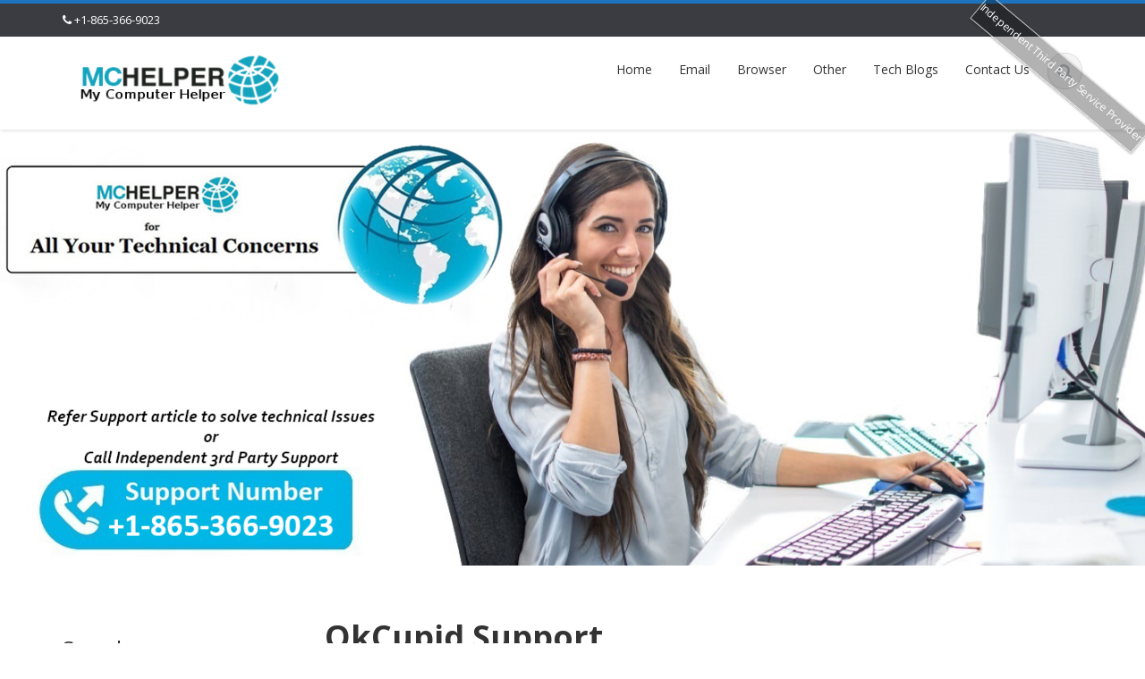

--- FILE ---
content_type: text/html; charset=UTF-8
request_url: https://www.contactsupportgroup.com/okcupid-support/
body_size: 15564
content:
<!DOCTYPE html>
<html lang="en-US">
<head>
    <meta charset="UTF-8">
    <meta name="viewport" content="width=device-width">
    <link rel="profile" href="https://gmpg.org/xfn/11">
    <link rel="pingback" href="https://www.contactsupportgroup.com/xmlrpc.php">

          <script type="text/javascript">
        home_slider_pagination = 0;
      </script>
    
          <script type="text/javascript">
        home_slider_nav = 0;
      </script>
    
    <title>OkCupid Support +18653669023</title>
<link rel='dns-prefetch' href='//fonts.googleapis.com' />
<link rel='dns-prefetch' href='//s.w.org' />
<link rel="alternate" type="application/rss+xml" title="Contact Support Group &raquo; Feed" href="https://www.contactsupportgroup.com/feed/" />
<link rel="alternate" type="application/rss+xml" title="Contact Support Group &raquo; Comments Feed" href="https://www.contactsupportgroup.com/comments/feed/" />
		<script type="text/javascript">
			window._wpemojiSettings = {"baseUrl":"https:\/\/s.w.org\/images\/core\/emoji\/12.0.0-1\/72x72\/","ext":".png","svgUrl":"https:\/\/s.w.org\/images\/core\/emoji\/12.0.0-1\/svg\/","svgExt":".svg","source":{"concatemoji":"https:\/\/www.contactsupportgroup.com\/wp-includes\/js\/wp-emoji-release.min.js?ver=5.2.23"}};
			!function(e,a,t){var n,r,o,i=a.createElement("canvas"),p=i.getContext&&i.getContext("2d");function s(e,t){var a=String.fromCharCode;p.clearRect(0,0,i.width,i.height),p.fillText(a.apply(this,e),0,0);e=i.toDataURL();return p.clearRect(0,0,i.width,i.height),p.fillText(a.apply(this,t),0,0),e===i.toDataURL()}function c(e){var t=a.createElement("script");t.src=e,t.defer=t.type="text/javascript",a.getElementsByTagName("head")[0].appendChild(t)}for(o=Array("flag","emoji"),t.supports={everything:!0,everythingExceptFlag:!0},r=0;r<o.length;r++)t.supports[o[r]]=function(e){if(!p||!p.fillText)return!1;switch(p.textBaseline="top",p.font="600 32px Arial",e){case"flag":return s([55356,56826,55356,56819],[55356,56826,8203,55356,56819])?!1:!s([55356,57332,56128,56423,56128,56418,56128,56421,56128,56430,56128,56423,56128,56447],[55356,57332,8203,56128,56423,8203,56128,56418,8203,56128,56421,8203,56128,56430,8203,56128,56423,8203,56128,56447]);case"emoji":return!s([55357,56424,55356,57342,8205,55358,56605,8205,55357,56424,55356,57340],[55357,56424,55356,57342,8203,55358,56605,8203,55357,56424,55356,57340])}return!1}(o[r]),t.supports.everything=t.supports.everything&&t.supports[o[r]],"flag"!==o[r]&&(t.supports.everythingExceptFlag=t.supports.everythingExceptFlag&&t.supports[o[r]]);t.supports.everythingExceptFlag=t.supports.everythingExceptFlag&&!t.supports.flag,t.DOMReady=!1,t.readyCallback=function(){t.DOMReady=!0},t.supports.everything||(n=function(){t.readyCallback()},a.addEventListener?(a.addEventListener("DOMContentLoaded",n,!1),e.addEventListener("load",n,!1)):(e.attachEvent("onload",n),a.attachEvent("onreadystatechange",function(){"complete"===a.readyState&&t.readyCallback()})),(n=t.source||{}).concatemoji?c(n.concatemoji):n.wpemoji&&n.twemoji&&(c(n.twemoji),c(n.wpemoji)))}(window,document,window._wpemojiSettings);
		</script>
		<style type="text/css">
img.wp-smiley,
img.emoji {
	display: inline !important;
	border: none !important;
	box-shadow: none !important;
	height: 1em !important;
	width: 1em !important;
	margin: 0 .07em !important;
	vertical-align: -0.1em !important;
	background: none !important;
	padding: 0 !important;
}
</style>
	<link rel='stylesheet' id='wp-block-library-css'  href='https://www.contactsupportgroup.com/wp-includes/css/dist/block-library/style.min.css?ver=5.2.23' type='text/css' media='all' />
<link rel='stylesheet' id='dashicons-css'  href='https://www.contactsupportgroup.com/wp-includes/css/dashicons.min.css?ver=5.2.23' type='text/css' media='all' />
<link rel='stylesheet' id='trp-language-switcher-style-css'  href='https://www.contactsupportgroup.com/wp-content/plugins/translatepress-multilingual/assets/css/trp-language-switcher.css?ver=2.5.0' type='text/css' media='all' />
<link rel='stylesheet' id='google-opensans-css'  href='https://fonts.googleapis.com/css?family=Open+Sans%3A300italic%2C400italic%2C600italic%2C700italic%2C800italic%2C400%2C300%2C600%2C700%2C800&#038;ver=5.2.23' type='text/css' media='all' />
<link rel='stylesheet' id='bootstrap-css'  href='https://www.contactsupportgroup.com/wp-content/themes/ascent/includes/resources/bootstrap/css/bootstrap.min.css?ver=5.2.23' type='text/css' media='all' />
<link rel='stylesheet' id='owl-carousel-css'  href='https://www.contactsupportgroup.com/wp-content/themes/ascent/includes/css/owl.carousel.min.css?ver=5.2.23' type='text/css' media='all' />
<link rel='stylesheet' id='owl-theme-css'  href='https://www.contactsupportgroup.com/wp-content/themes/ascent/includes/css/owl.theme.default.min.css?ver=5.2.23' type='text/css' media='all' />
<link rel='stylesheet' id='ascent-animations-css'  href='https://www.contactsupportgroup.com/wp-content/themes/ascent/includes/css/animations.css?ver=5.2.23' type='text/css' media='all' />
<link rel='stylesheet' id='meanmenu-css'  href='https://www.contactsupportgroup.com/wp-content/themes/ascent/includes/css/meanmenu.min.css?ver=5.2.23' type='text/css' media='all' />
<link rel='stylesheet' id='ascent-main-css'  href='https://www.contactsupportgroup.com/wp-content/themes/ascent/includes/css/main.css?ver=5.2.23' type='text/css' media='all' />
<script>if (document.location.protocol != "https:") {document.location = document.URL.replace(/^http:/i, "https:");}</script><script type='text/javascript' src='https://www.contactsupportgroup.com/wp-includes/js/jquery/jquery.js?ver=1.12.4-wp'></script>
<script type='text/javascript' src='https://www.contactsupportgroup.com/wp-includes/js/jquery/jquery-migrate.min.js?ver=1.4.1'></script>
<script type='text/javascript' src='https://www.contactsupportgroup.com/wp-content/themes/ascent/includes/resources/bootstrap/js/bootstrap.min.js?ver=5.2.23'></script>
<script type='text/javascript' src='https://www.contactsupportgroup.com/wp-content/themes/ascent/includes/js/bootstrap-wp.js?ver=5.2.23'></script>
<script type='text/javascript' src='https://www.contactsupportgroup.com/wp-content/themes/ascent/includes/js/smoothscroll.js?ver=5.2.23'></script>
<script type='text/javascript' src='https://www.contactsupportgroup.com/wp-content/themes/ascent/includes/js/owl.carousel.min.js?ver=5.2.23'></script>
<script type='text/javascript' src='https://www.contactsupportgroup.com/wp-content/themes/ascent/includes/js/jquery.appear.js?ver=5.2.23'></script>
<script type='text/javascript' src='https://www.contactsupportgroup.com/wp-content/themes/ascent/includes/js/jquery.meanmenu.min.js?ver=5.2.23'></script>
<script type='text/javascript' src='https://www.contactsupportgroup.com/wp-content/themes/ascent/includes/js/jquery.velocity.js?ver=5.2.23'></script>
<script type='text/javascript' src='https://www.contactsupportgroup.com/wp-content/themes/ascent/includes/js/appear.config.js?ver=5.2.23'></script>
<script type='text/javascript' src='https://www.contactsupportgroup.com/wp-content/themes/ascent/includes/js/main.js?ver=5.2.23'></script>
<link rel='https://api.w.org/' href='https://www.contactsupportgroup.com/wp-json/' />
<link rel="EditURI" type="application/rsd+xml" title="RSD" href="https://www.contactsupportgroup.com/xmlrpc.php?rsd" />
<link rel="wlwmanifest" type="application/wlwmanifest+xml" href="https://www.contactsupportgroup.com/wp-includes/wlwmanifest.xml" /> 
<meta name="generator" content="WordPress 5.2.23" />
<link rel='shortlink' href='https://www.contactsupportgroup.com/?p=417' />
<link rel="alternate" type="application/json+oembed" href="https://www.contactsupportgroup.com/wp-json/oembed/1.0/embed?url=https%3A%2F%2Fwww.contactsupportgroup.com%2Fokcupid-support%2F" />
<link rel="alternate" type="text/xml+oembed" href="https://www.contactsupportgroup.com/wp-json/oembed/1.0/embed?url=https%3A%2F%2Fwww.contactsupportgroup.com%2Fokcupid-support%2F&#038;format=xml" />

<!-- Call Now Button 0.3.6 by Jerry Rietveld (callnowbutton.com) -->
<style>#callnowbutton {display:none;} @media screen and (max-width:650px){#callnowbutton {display:block; position:fixed; text-decoration:none; z-index:2147483647;width:100%;left:0;bottom:0;height:60px;border-top:1px solid #2dc62d; border-bottom:1px solid #006700;text-shadow: 0 1px #006700; text-align:center;color:#fff; font-weight:600; font-size:120%;  overflow: hidden;padding-right:20px;background:#009900;display: flex; justify-content: center; align-items: center;}body {padding-bottom:60px;}#callnowbutton img {transform: scale(1);}}#callnowbutton .NoButtonText{display:none;}</style>
<script id="wpcp_disable_selection" type="text/javascript">
//<![CDATA[
var image_save_msg='You Can Not Save images!';
	var no_menu_msg='Context Menu disabled!';
	var smessage = "Content is protected !!";

function disableEnterKey(e)
{
	if (e.ctrlKey){
     var key;
     if(window.event)
          key = window.event.keyCode;     //IE
     else
          key = e.which;     //firefox (97)
    //if (key != 17) alert(key);
     if (key == 97 || key == 65 || key == 67 || key == 99 || key == 88 || key == 120 || key == 26 || key == 85  || key == 86 || key == 83 || key == 43)
     {
          show_wpcp_message('You are not allowed to copy content or view source');
          return false;
     }else
     	return true;
     }
}

function disable_copy(e)
{	
	var elemtype = e.target.nodeName;
	var isSafari = /Safari/.test(navigator.userAgent) && /Apple Computer/.test(navigator.vendor);
	elemtype = elemtype.toUpperCase();
	var checker_IMG = '';
	if (elemtype == "IMG" && checker_IMG == 'checked' && e.detail >= 2) {show_wpcp_message(alertMsg_IMG);return false;}
	if (elemtype != "TEXT" && elemtype != "TEXTAREA" && elemtype != "INPUT" && elemtype != "PASSWORD" && elemtype != "SELECT" && elemtype != "OPTION" && elemtype != "EMBED")
	{
		if (smessage !== "" && e.detail == 2)
			show_wpcp_message(smessage);
		
		if (isSafari)
			return true;
		else
			return false;
	}	
}
function disable_copy_ie()
{
	var elemtype = window.event.srcElement.nodeName;
	elemtype = elemtype.toUpperCase();
	if (elemtype == "IMG") {show_wpcp_message(alertMsg_IMG);return false;}
	if (elemtype != "TEXT" && elemtype != "TEXTAREA" && elemtype != "INPUT" && elemtype != "PASSWORD" && elemtype != "SELECT" && elemtype != "OPTION" && elemtype != "EMBED")
	{
		//alert(navigator.userAgent.indexOf('MSIE'));
			//if (smessage !== "") show_wpcp_message(smessage);
		return false;
	}
}	
function reEnable()
{
	return true;
}
document.onkeydown = disableEnterKey;
document.onselectstart = disable_copy_ie;
if(navigator.userAgent.indexOf('MSIE')==-1)
{
	document.onmousedown = disable_copy;
	document.onclick = reEnable;
}
function disableSelection(target)
{
    //For IE This code will work
    if (typeof target.onselectstart!="undefined")
    target.onselectstart = disable_copy_ie;
    
    //For Firefox This code will work
    else if (typeof target.style.MozUserSelect!="undefined")
    {target.style.MozUserSelect="none";}
    
    //All other  (ie: Opera) This code will work
    else
    target.onmousedown=function(){return false}
    target.style.cursor = "default";
}
//Calling the JS function directly just after body load
window.onload = function(){disableSelection(document.body);};
//]]>
</script>
	<script id="wpcp_disable_Right_Click" type="text/javascript">
	//<![CDATA[
	document.ondragstart = function() { return false;}
	/* ^^^^^^^^^^^^^^^^^^^^^^^^^^^^^^^^^^^^^^^^^^^^^^^^^^^^^^^^^^^^^^
	Disable context menu on images by GreenLava Version 1.0
	^^^^^^^^^^^^^^^^^^^^^^^^^^^^^^^^^^^^^^^^^^^^^^^^^^^^^^^^^^^^^^ */
	    function nocontext(e) {
	       return false;
	    }
	    document.oncontextmenu = nocontext;
	//]]>
	</script>
<style>
.unselectable
{
-moz-user-select:none;
-webkit-user-select:none;
cursor: default;
}
html
{
-webkit-touch-callout: none;
-webkit-user-select: none;
-khtml-user-select: none;
-moz-user-select: none;
-ms-user-select: none;
user-select: none;
-webkit-tap-highlight-color: rgba(0,0,0,0);
}
</style>
<script id="wpcp_css_disable_selection" type="text/javascript">
var e = document.getElementsByTagName('body')[0];
if(e)
{
	e.setAttribute('unselectable',on);
}
</script>
<!-- Schema optimized by Schema Pro --><script type="application/ld+json">{"@context":"https://schema.org","@type":"TechArticle","mainEntityOfPage":{"@type":"WebPage","@id":"http://post_permalink"},"headline":"post_title","image":[],"datePublished":"1970-01-01T00:00:00+0000","dateModified":"1970-01-01T00:00:00+0000","author":{"@type":"Person","name":"author_name","url":"none"},"publisher":{"@type":"Organization","name":"blogname","logo":[]},"description":"post_excerpt"}</script><!-- / Schema optimized by Schema Pro --><!-- site-navigation-element Schema optimized by Schema Pro --><script type="application/ld+json">{"@context":"https:\/\/schema.org","@graph":[{"@context":"https:\/\/schema.org","@type":"SiteNavigationElement","id":"site-navigation","name":"","url":""}]}</script><!-- / site-navigation-element Schema optimized by Schema Pro --><!-- sitelink-search-box Schema optimized by Schema Pro --><script type="application/ld+json">{"@context":"https:\/\/schema.org","@type":"WebSite","name":"Contact Support Group - MCHelper","url":"https:\/\/www.contactsupportgroup.com","potentialAction":[{"@type":"SearchAction","target":"https:\/\/www.contactsupportgroup.com\/?s={search_term_string}","query-input":"required name=search_term_string"}]}</script><!-- / sitelink-search-box Schema optimized by Schema Pro --><!-- breadcrumb Schema optimized by Schema Pro --><script type="application/ld+json">{"@context":"https:\/\/schema.org","@type":"BreadcrumbList","itemListElement":[{"@type":"ListItem","position":1,"item":{"@id":"https:\/\/www.contactsupportgroup.com\/","name":"Home"}},{"@type":"ListItem","position":2,"item":{"@id":"https:\/\/www.contactsupportgroup.com\/okcupid-support\/","name":"OkCupid Support"}}]}</script><!-- / breadcrumb Schema optimized by Schema Pro --><link rel="alternate" hreflang="en-US" href="https://www.contactsupportgroup.com/okcupid-support/"/>
<link rel="alternate" hreflang="en" href="https://www.contactsupportgroup.com/okcupid-support/"/>
<link rel="alternate" hreflang="x-default" href="https://www.contactsupportgroup.com/okcupid-support/"/>
<style type='text/css' id='dynamic-css'>

::selection{
background:#1e73be;
}

::selection{
color:#FFF;
}

::-moz-selection{
background:#1e73be;
}

::-moz-selection{
color:#FFF;
}

h1 a:hover, h2 a:hover, h3 a:hover, h4 a:hover, h5 a:hover, h6 a:hover, a, .header-top a:hover, .site-branding h1.site-title a, #colophon .widget_calendar table a:hover{
color:#1e73be;
}

a#scroll-top, .read-more, .read-more.black:hover, .pager li > a:hover, .pager li > a:focus, #home-slider .slide-content .btn, table thead, a#scroll-top, .post-meta-info .entry-meta .comments_count, body input[type="submit"]:hover, body input[type="submit"]:focus, .mean-container .mean-bar, .mean-container .mean-bar .mean-nav ul li a.meanmenu-reveal, .mean-container .mean-bar .mean-nav ul li a.mean-expand:hover{
background-color:#1e73be;
}

nav.main-menu ul > li:hover > a, nav.main-menu ul > .current-menu-item > a, nav.main-menu ul .current_page_item > a, nav.main-menu ul > li:hover > a, nav.main-menu ul > .current-menu-item > a, .mean-container a.meanmenu-reveal, .comment a.btn, .error-404, .mean-container .mean-bar .meanmenu-reveal, #home-slider .owl-dots .owl-dot.active span, #home-slider .owl-dots .owl-dot:hover span {
background:#1e73be;
}

.wp-caption, .header-top, nav.main-menu ul > li ul, .pager li > a:hover, .pager li > a:focus, #colophon, .entry-content blockquote, .post-meta-info .entry-meta, .comment a.btn, body input[type="text"]:focus, body input[type="email"]:focus, body input[type="url"]:focus, body input[type="tel"]:focus, body input[type="number"]:focus, body input[type="date"]:focus, body input[type="range"]:focus, body input[type="password"]:focus, body input[type="text"]:focus, body textarea:focus, body .form-control:focus, select:focus, table thead th {
border-color:#1e73be;
}

.nav > li > a:hover, .nav > li > a:focus, .post-meta-info .entry-meta, .comment-form .alert-info{
background-color:#dcffff;
}

.entry-content blockquote{
background:#dcffff;
}

.error-404 a{
color:#dcffff;
}

.comment-form .alert-info, table thead th{
border-color:#dcffff;
}

.comment-form .alert-info{
border-color:#dcffff;
}

.comment-form .alert-info{
color:#003782;
}

@media (max-width: 991px) and (min-width: 0px) {
                    .post-meta-info .entry-meta .comments_count,
                    .post-meta-info .entry-meta {
                        background: none;
                        border-color: transparent;
                        background-color: transparent;
                    }
                    .post-meta-info .entry-meta .comments_count a  {
                        background: none;
                    }
                }</style>    <style type="text/css">
        
        
        
                    </style>
<meta name="redi-version" content="1.1.5" /><link rel="canonical" href="https://www.contactsupportgroup.com/okcupid-support/" />
<meta name="description" content="OkCupid Support for Indie OkCupid Customer Service &amp; OkCupid Customer Support. Call OkCupid Phone Number for Independent Support +18653669023" /><meta name="keywords" content="okcupid contact, okcupid customer service, okcupid support, okcupid phone number, okcupid customer support, okcupid help, okcupid customer service phone number, okcupid customer service number, how to contact okcupid, okcupid contact number, okcupid number" /><meta name="title" content="OkCupid Support +18653669023" />			<style id="wpsp-style-frontend"></style>
			
<!-- WPMSGA Google Analytics 4 Tracking - https://wordpress.org/plugins/wp-meta-seo/ -->

<!-- END WPMSGA Google Analytics 4 Tracking -->

<script async src="https://www.googletagmanager.com/gtag/js?id=
G-QRK5R4KT14"></script>
<script>
    window.dataLayer = window.dataLayer || [];
    function gtag(){dataLayer.push(arguments);}
    gtag('js', new Date());

    gtag('config', 'G-QRK5R4KT14');
</script>
<!--End WPMS Google Analytics 4 property tracking js code-->
    </head>

<body data-rsssl=1 class="page-template page-template-page-left-sidebar page-template-page-left-sidebar-php page page-id-417 unselectable wp-schema-pro-2.7.6 translatepress-en_US">
  <header id="masthead" class="site-header" role="banner">
    <div class="header-top">
        <div class="container">
            <div class="row">
                <div class="col-sm-6">
                    <div class="mail-info">
            			            			    <span class="phone-info"><i class="fa fa-phone"></i> +1-865-366-9023</span>
            			            			                    </div>
                </div><!-- .col-sm-6-->
                <div class="col-sm-6">
                    <div class="header-social-icon-wrap">
                        <ul class="social-icons">
            			                            </ul>
                    </div><!--.header-social-icon-wrap-->
                </div><!-- .col-sm-6-->
            </div>
        </div>
     </div>
    <div id="header-main" class="header-bottom">
        <div class="header-bottom-inner">
            <div class="container">
                <div class="row">
                    <div class="col-sm-3">
                        <div id="logo">
                            <div class="site-header-inner col-sm-12">
                                <div class="site-branding">
                                    <div class="site-title">
                                        <a href="https://www.contactsupportgroup.com/" title="Contact Support Group" rel="home">
                        				            					                   <img src="https://www.contactsupportgroup.com/wp-content/uploads/2019/06/support.png" alt="Contact Support Group">
                        				                        				    </a>
                                    </div>
                				    <h4 class="site-description"></h4>
                                </div>
                            </div>
                        </div>
                    </div><!--.col-sm-3-->

                    <div class="col-sm-9">
                        <div class="header-search pull-right">
                            <div id="header-search-button"><i class="fa fa-search"></i></div>
                        </div>
                        <div class="site-navigation pull-right">
            			    <nav class="main-menu">
            				<ul id="menu-brands-supported" class="header-nav clearfix"><li id="menu-item-1208" class="menu-item menu-item-type-post_type menu-item-object-page menu-item-home menu-item-1208"><a href="https://www.contactsupportgroup.com/">Home</a></li>
<li id="menu-item-1239" class="menu-item menu-item-type-custom menu-item-object-custom menu-item-has-children menu-item-1239"><a href="#">Email</a>
<ul class="sub-menu">
	<li id="menu-item-1211" class="menu-item menu-item-type-post_type menu-item-object-page menu-item-1211"><a href="https://www.contactsupportgroup.com/att-email-support/">At&#038;t Support by Experts</a></li>
	<li id="menu-item-1212" class="menu-item menu-item-type-post_type menu-item-object-page menu-item-1212"><a href="https://www.contactsupportgroup.com/charter-email-support/">Charter Email Support</a></li>
	<li id="menu-item-1216" class="menu-item menu-item-type-post_type menu-item-object-page menu-item-1216"><a href="https://www.contactsupportgroup.com/gmail-support/">Gmail Support by Experts</a></li>
	<li id="menu-item-1227" class="menu-item menu-item-type-post_type menu-item-object-page menu-item-1227"><a href="https://www.contactsupportgroup.com/roadrunner-email-support/">Roadrunner Email Support</a></li>
	<li id="menu-item-1235" class="menu-item menu-item-type-post_type menu-item-object-page menu-item-1235"><a href="https://www.contactsupportgroup.com/verizon-support/">Verizon Support by Experts</a></li>
	<li id="menu-item-1237" class="menu-item menu-item-type-post_type menu-item-object-page menu-item-1237"><a href="https://www.contactsupportgroup.com/yahoo-mail-support/">Yahoo Mail Support by Experts</a></li>
</ul>
</li>
<li id="menu-item-1246" class="menu-item menu-item-type-custom menu-item-object-custom menu-item-has-children menu-item-1246"><a href="#">Browser</a>
<ul class="sub-menu">
	<li id="menu-item-1223" class="menu-item menu-item-type-post_type menu-item-object-page menu-item-1223"><a href="https://www.contactsupportgroup.com/opera-support/">Opera Support</a></li>
</ul>
</li>
<li id="menu-item-1249" class="menu-item menu-item-type-custom menu-item-object-custom current-menu-ancestor menu-item-has-children menu-item-1249"><a href="#">Other</a>
<ul class="sub-menu">
	<li id="menu-item-1243" class="menu-item menu-item-type-custom menu-item-object-custom current-menu-ancestor current-menu-parent menu-item-has-children menu-item-1243"><a href="#">Dating</a>
	<ul class="sub-menu">
		<li id="menu-item-1220" class="menu-item menu-item-type-post_type menu-item-object-page menu-item-1220"><a href="https://www.contactsupportgroup.com/match-support/">Match Support</a></li>
		<li id="menu-item-1222" class="menu-item menu-item-type-post_type menu-item-object-page current-menu-item page_item page-item-417 current_page_item menu-item-1222"><a href="https://www.contactsupportgroup.com/okcupid-support/" aria-current="page">OkCupid Support</a></li>
		<li id="menu-item-1232" class="menu-item menu-item-type-post_type menu-item-object-page menu-item-1232"><a href="https://www.contactsupportgroup.com/tinder-support/">Tinder Support Number</a></li>
	</ul>
</li>
	<li id="menu-item-1248" class="menu-item menu-item-type-custom menu-item-object-custom menu-item-has-children menu-item-1248"><a href="#">Game</a>
	<ul class="sub-menu">
		<li id="menu-item-1225" class="menu-item menu-item-type-post_type menu-item-object-page menu-item-1225"><a href="https://www.contactsupportgroup.com/pogo-support/">Pogo Support Number</a></li>
	</ul>
</li>
	<li id="menu-item-1244" class="menu-item menu-item-type-custom menu-item-object-custom menu-item-has-children menu-item-1244"><a href="#">GPS</a>
	<ul class="sub-menu">
		<li id="menu-item-1215" class="menu-item menu-item-type-post_type menu-item-object-page menu-item-1215"><a href="https://www.contactsupportgroup.com/garmin-support/">Garmin Support</a></li>
	</ul>
</li>
	<li id="menu-item-1240" class="menu-item menu-item-type-custom menu-item-object-custom menu-item-has-children menu-item-1240"><a href="#">Online Storage</a>
	<ul class="sub-menu">
		<li id="menu-item-1210" class="menu-item menu-item-type-post_type menu-item-object-page menu-item-1210"><a href="https://www.contactsupportgroup.com/apple-icloud-support/">Apple iCloud Support</a></li>
		<li id="menu-item-1214" class="menu-item menu-item-type-post_type menu-item-object-page menu-item-1214"><a href="https://www.contactsupportgroup.com/dropbox-support/">Dropbox Support</a></li>
		<li id="menu-item-1218" class="menu-item menu-item-type-post_type menu-item-object-page menu-item-1218"><a href="https://www.contactsupportgroup.com/idrive-support/">iDrive Support</a></li>
	</ul>
</li>
	<li id="menu-item-1241" class="menu-item menu-item-type-custom menu-item-object-custom menu-item-has-children menu-item-1241"><a href="#">OTT</a>
	<ul class="sub-menu">
		<li id="menu-item-1221" class="menu-item menu-item-type-post_type menu-item-object-page menu-item-1221"><a href="https://www.contactsupportgroup.com/netflix-support/">Netflix Support by Professionals</a></li>
		<li id="menu-item-1228" class="menu-item menu-item-type-post_type menu-item-object-page menu-item-1228"><a href="https://www.contactsupportgroup.com/roku-support/">Roku Support by Experts</a></li>
		<li id="menu-item-1238" class="menu-item menu-item-type-post_type menu-item-object-page menu-item-1238"><a href="https://www.contactsupportgroup.com/youtube-support/">Youtube Support Number</a></li>
	</ul>
</li>
	<li id="menu-item-1245" class="menu-item menu-item-type-custom menu-item-object-custom menu-item-has-children menu-item-1245"><a href="#">Smart Device</a>
	<ul class="sub-menu">
		<li id="menu-item-1217" class="menu-item menu-item-type-post_type menu-item-object-page menu-item-1217"><a href="https://www.contactsupportgroup.com/google-home-support/">Google Home Support Number</a></li>
		<li id="menu-item-1219" class="menu-item menu-item-type-post_type menu-item-object-page menu-item-1219"><a href="https://www.contactsupportgroup.com/kindle-support/">Kindle Support Number</a></li>
	</ul>
</li>
	<li id="menu-item-1242" class="menu-item menu-item-type-custom menu-item-object-custom menu-item-has-children menu-item-1242"><a href="#">Social Media</a>
	<ul class="sub-menu">
		<li id="menu-item-1224" class="menu-item menu-item-type-post_type menu-item-object-page menu-item-1224"><a href="https://www.contactsupportgroup.com/pinterest-support/">Pinterest Support</a></li>
		<li id="menu-item-1230" class="menu-item menu-item-type-post_type menu-item-object-page menu-item-1230"><a href="https://www.contactsupportgroup.com/snapchat-support/">Snapchat Support Number</a></li>
		<li id="menu-item-1234" class="menu-item menu-item-type-post_type menu-item-object-page menu-item-1234"><a href="https://www.contactsupportgroup.com/twitter-support/">Twitter Support Number</a></li>
		<li id="menu-item-1233" class="menu-item menu-item-type-post_type menu-item-object-page menu-item-1233"><a href="https://www.contactsupportgroup.com/tumblr-support/">Tumblr Support Number</a></li>
	</ul>
</li>
	<li id="menu-item-1247" class="menu-item menu-item-type-custom menu-item-object-custom menu-item-has-children menu-item-1247"><a href="#">VOIP</a>
	<ul class="sub-menu">
		<li id="menu-item-1229" class="menu-item menu-item-type-post_type menu-item-object-page menu-item-1229"><a href="https://www.contactsupportgroup.com/skype-support/">Skype Support Number</a></li>
	</ul>
</li>
</ul>
</li>
<li id="menu-item-1253" class="menu-item menu-item-type-post_type menu-item-object-page menu-item-1253"><a href="https://www.contactsupportgroup.com/tech-blogs/">Tech Blogs</a></li>
<li id="menu-item-1254" class="menu-item menu-item-type-custom menu-item-object-custom menu-item-1254"><a href="https://www.contactsupportgroup.com/contact-us/">Contact Us</a></li>
</ul>            			    </nav>
    	                    <div id="responsive-menu-container"></div>
                        </div><!-- .site-navigation -->
                    </div><!--.col-sm-9-->
                </div><!--.row-->
            </div><!-- .container -->
        </div><!--.header-bottom-inner-->
    </div><!--.header-bottom-->
  <div id="header-search-form-wrap" class="header-search-form-wrap">
   <div class="container">
      <form role="search" method="get" class="header-search-form search-form" action="https://www.contactsupportgroup.com/">
         <div class="control-group">
            <i class="fa fa-search"></i>  
            <input type="search" class="search-field" placeholder="Search &hellip;" value="" name="s" title="Search for:">
            <button class="search" type="submit"><i class="icon-search"></i></button>
         </div>
      </form>
   </div>
</div>
</header><!-- #masthead -->

            <div id="banner">
                	       <img src="https://www.contactsupportgroup.com/wp-content/uploads/2022/03/contactsupportgroup.jpg" alt="Contact Support Group-Banner">
                    </div>
    
<div class="main-content">
    <div class="container">
        <div id="content" class="main-content-inner">


<div class="row">
    <div class="col-sm-12 col-md-3">
        
<div class="sidebar">

        <div class="sidebar-padder">

		<aside id="search-2" class="widget widget_search"><h3 class="widget-title">Search</h3><form role="search" method="get" class="search-form" action="https://www.contactsupportgroup.com/">
	<label>
		<input type="search" class="search-field" placeholder="Search &hellip;" value="" name="s" title="">
	</label>
	<input type="submit" class="search-submit" value="Search">
</form>
</aside>		<aside id="recent-posts-2" class="widget widget_recent_entries">		<h3 class="widget-title">Recent Posts</h3>		<ul>
											<li>
					<a href="https://www.contactsupportgroup.com/hp-deskjet-3755-not-printing/">HP DeskJet 3755 Not Printing</a>
									</li>
											<li>
					<a href="https://www.contactsupportgroup.com/att-mail-login-issue/">AT&#038;T Mail Login Issue</a>
									</li>
											<li>
					<a href="https://www.contactsupportgroup.com/hp-envy-6400-offline-error/">HP Envy 6400 Offline Error</a>
									</li>
											<li>
					<a href="https://www.contactsupportgroup.com/hp-deskjet-4100-not-printing/">HP DeskJet 4100 Not Printing</a>
									</li>
											<li>
					<a href="https://www.contactsupportgroup.com/hp-deskjet-2700-offline/">HP DeskJet 2700 Offline Error</a>
									</li>
											<li>
					<a href="https://www.contactsupportgroup.com/hp-printer-setup-via-123-hp-com/">HP Printer Setup via 123.hp.com</a>
									</li>
											<li>
					<a href="https://www.contactsupportgroup.com/hp-printer-offline-solved/">HP Printer Offline – Solved!</a>
									</li>
											<li>
					<a href="https://www.contactsupportgroup.com/hp-envy-6000-not-printing/">HP Envy 6000 Not Printing</a>
									</li>
											<li>
					<a href="https://www.contactsupportgroup.com/hp-envy-5530-not-printing/">HP Envy 5530 Not Printing</a>
									</li>
											<li>
					<a href="https://www.contactsupportgroup.com/hp-envy-7640-not-printing/">HP Envy 7640 Not Printing</a>
									</li>
					</ul>
		</aside><aside id="categories-2" class="widget widget_categories"><h3 class="widget-title">Categories</h3>		<ul>
				<li class="cat-item cat-item-1"><a href="https://www.contactsupportgroup.com/category/tech-support/">Tech Support</a>
</li>
		</ul>
			</aside>
    </div><!-- close .sidebar-padder -->
</div><!-- close .sidebar -->
    </div>
    
    <div class="col-sm-12 col-md-9">
                    
<article id="post-417" class="post-417 page type-page status-publish hentry">
	<header class="page-header">
		<h1 class="entry-title">OkCupid Support</h1>
	</header><!-- .entry-header -->

	<div class="entry-content">
		<h2 style="text-align: center;">OkCupid Support by Experts</h2>
<p style="text-align: justify;">OkCupid is an online dating app based in America. It is considered one of the best among the dating platforms. It was initially launched on 19 January 2004. OkCupid was designed at Harvard by fellow engineers. Features such as Crazy Blind Date were introduced in later 2007. It gave a pretty tough competition to similar apps like Tinder. OkCupid’s matching algorithm follows users interest in providing the best possible peer. The website is so popular that it ranked 1,101 on Alexa as of March 2019.</p>
<p style="text-align: justify;">OkCupid always had a smart approach to matchmaking. It focuses more on personal questions which help in matching you to the right individual. Although many people resist being on the website due to the frequent technical issues it faces, one can use the app which is more reliable. OkCupid has better potential in finding you a date thanks to its features. For joining OkCupid you can visit the following link https://www.okcupid.com/signup. Paid Subscriptions is also offered on OkCupid which enhances the user experience and provides you with extra features. You can easily pay some premium and be on the A-List.<img class="alignright wp-image-419 size-full" title="okcupid help" src="https://www.contactsupportgroup.com/wp-content/uploads/2019/07/okcupid-help.png" alt="okcupid help" width="217" height="232" /></p>
<p style="text-align: justify;">It has over a million active users with 30 million registered on the portal. You can visit the official twitter handle at https://twitter.com/okcupid or call OkCupid help to get information regarding OkCupid sign in as well as OkCupid sign up. You might be surprised to know that IAC/InterActiveCorp owns OkCupid.</p>
<h3 style="text-align: justify;">OkCupid Customer Service &gt;&gt; How to cancel OkCupid subscription?</h3>
<p style="text-align: justify;">If you want to leave the app and cancel your on-going subscription, then you can do it easily by logging in to your account via a desktop or mobile phone app. This tutorial is going to show you how to cancel the OkCupid subscription. You can also summon OkCupid contact number to cancel the subscription or follow the steps given below.</p>
<ul style="text-align: justify;">
<li><strong>If your payment was done via PayPal or a Credit Card</strong></li>
</ul>
<ol style="text-align: justify;">
<li>Open your web browser and visit http://okcupid.com/settings. Under the subscription tab, click on cancel subscription.</li>
<li>If you are redirected to the app then you can go to the Settings app on your phone.</li>
<li>Find the Apps category and select all apps.</li>
<li>Search for the OkCupid app then tap it to open.</li>
<li>Open the hamburger menu then you can see an option to clear the defaults. If you do not see such an option, then dial OkCupid contact number for help.</li>
<li>Select Clear Defaults then proceed.</li>
<li>Now you will be able to load the page in the browser. If you are still unable to view the page, then contact OkCupid customer support.</li>
</ol>
<p style="text-align: justify;">You can easily cancel the subscription by following the given steps and avoid contacting OkCupid telephone number for help. Yet, if you need any assistance regarding the same then you can call on the OkCupid contact phone number given on the official website.</p>
<p style="text-align: justify;">In case you cannot reach the OkCupid toll-free number then you have an option of dialing the toll-free given on this website for help.</p>
<ul style="text-align: justify;">
<li><strong>If your payment was done via Apple iTunes or Google Play</strong></li>
</ul>
<p style="text-align: justify;">If you cannot see a downgrade button on the subscriptions page then you would not be able to cancel the subscription. In such a case you might need to call OkCupid number. If you do not wish to get in touch with the OkCupid customer service number then you can follow the steps given below.</p>
<p style="text-align: justify;"><img class="alignleft wp-image-420 size-full" title="okcupid customer service" src="https://www.contactsupportgroup.com/wp-content/uploads/2019/07/okcupid-customer-service.jpg" alt="okcupid customer service" width="275" height="183" />If you are using an Apple iPhone or any other iOS device then,</p>
<ol style="text-align: justify;">
<li>For Apple devices, you need to go to the settings app.</li>
<li>Click on your name. Now find iTunes &amp; App Store.</li>
<li>Tap on the id given at the head of your screen.</li>
<li>Now you need to authenticate the Apple ID and then tap on it. If you face any issue in authentication then contact OkCupid customer service number for assistance.</li>
<li>Find the subscriptions menu and select the OkCupid subscription.</li>
<li>Click on cancel.</li>
</ol>
<p style="text-align: justify;">If you are using an Android Phone then,</p>
<ol style="text-align: justify;">
<li>Open a web browser on the phone.</li>
<li>Visit https://www.play.google.com/store/account</li>
<li>Check subscription tab find the OkCupid subscription. If you cannot see the subscription tab then dial official OkCupid number.</li>
<li>Click on cancel.</li>
</ol>
<ul style="text-align: justify;">
<li><strong>Already cancelled subscription</strong></li>
</ul>
<p style="text-align: justify;">If you see a &#8220;Renew&#8221; button rather than &#8220;Turn off automatic billing&#8221; button then your subscription is already cancelled. You will see the date on which the subscription is going to end at the bottom of the page. To know more you can call on OkCupid phone number.</p>
<p style="text-align: justify;">The above methods will help you to cancel your subscription without having to contact OkCupid help for any kind of assistance. Yet if you feel the need to contact OkCupid number then you can get the OkCupid phone number from the OkCupid contact us section, which is available on the official website. The OkCupid customer support can provide you with the best possible solution for any kind of issue you face while cancelling your subscription. You might be glad to know that OkCupid customer service phone number is available round the clock for completing the needs of its customers, so please do not hesitate to take benefit of OkCupid contact phone number which is toll-free and also it doesn’t cost money to dial the OkCupid toll free number.</p>
<p style="text-align: justify;">In case the official OkCupid telephone number is out of reach then you have an option to text the OkCupid chat support or dial the support number mentioned on this website. The work of this number is to forward your call to an independent third-party OkCupid toll free number.</p>
<h3 style="text-align: justify;">OkCupid Support Numbers – Official:</h3>
<p style="text-align: justify;">In this guide, we have provided some official links through which you can easily connect with the official OkCupid customer service and get the best support and services. According to our research on the internet, we have not found any official OkCupid phone number, but we have still found some official support links which you can use. But if you want help through call, then you can also use our support number shown on this site. We will connect you to the best independent third-party OkCupid customer support number.</p>
<table>
<tbody>
<tr>
<td width="301"><strong>OkCupid Customer Service Email</strong></td>
<td width="301"><strong><a href="/cdn-cgi/l/email-protection" class="__cf_email__" data-cfemail="aedddbdedec1dcdaeec1c5cddbdec7ca80cdc1c3">[email&#160;protected]</a></strong></td>
</tr>
<tr>
<td width="301"><strong>OkCupid Support Link</strong></td>
<td width="301"><strong>https://help.okcupid.com/</strong></td>
</tr>
</tbody>
</table>
<p style="text-align: justify;"><img class="alignright wp-image-421 size-medium" title="okcupid phone number" src="https://www.contactsupportgroup.com/wp-content/uploads/2019/07/okcupid-phone-number-202x300.png" alt="okcupid phone number" width="202" height="300" srcset="https://www.contactsupportgroup.com/wp-content/uploads/2019/07/okcupid-phone-number-202x300.png 202w, https://www.contactsupportgroup.com/wp-content/uploads/2019/07/okcupid-phone-number.png 229w" sizes="(max-width: 202px) 100vw, 202px" /></p>
<h3 style="text-align: justify;">OkCupid Help &gt;&gt; How to delete OkCupid profile?</h3>
<p style="text-align: justify;">If you wish to permanently delete your OkCupid profile, then you can follow the guidelines given below. Remember that you will not be able to regain access to your OkCupid account after a successful deletion of your profile. If you are confused then you might get in touch with OkCupid telephone number to clear any sort of confusion regarding deletion and disabling of OkCupid profile. The OkCupid customer service number is available on the official OkCupid website.</p>
<p style="text-align: justify;">Two methods on how to delete OkCupid account are mentioned below.</p>
<p style="text-align: justify;"><strong>Method 1: Visiting the Website</strong></p>
<ol style="text-align: justify;">
<li>Open a web browser on your phone or desktop.</li>
<li>Visit https://www.okcupid.com/settings</li>
<li>Find “Need a Break?” section on the bottom of the page. If you do not see such a link or section then you can reach OkCupid number for help.</li>
<li>Click on it.</li>
<li>Fill in the necessary details. Click Finish to delete the account.</li>
</ol>
<p style="text-align: justify;"><strong>Method 2: Using the OkCupid Application</strong></p>
<ol style="text-align: justify;">
<li>Open the OkCupid application on your phone.</li>
<li>Go to the profile page.</li>
<li>Click on the OkCupid settings menu.</li>
<li>Tap on disable the account and follow the on-screen prompts. If you want to know more, then you can call OkCupid contact phone number. Instructions on how to contact OkCupid are mentioned in this guide.</li>
<li>Tap on Finish to complete.</li>
</ol>
<p style="text-align: justify;">You can easily delete your account by following any of these methods which describe how to delete OkCupid account. If you are still unable to do so then you might want to contact OkCupid customer service number which you can easily get by visiting the OkCupid contact us on the official website.</p>
<p style="text-align: justify;">If you are unable to reach the OkCupid support by calling the official OkCupid contact number then you can dial the toll free given on this website.</p>
<h3 style="text-align: justify;"><img class="alignleft wp-image-422 size-medium" title="okcupid customer service phone number" src="https://www.contactsupportgroup.com/wp-content/uploads/2019/07/okcupid-customer-service-phone-number-300x300.jpg" alt="okcupid customer service phone number" width="300" height="300" srcset="https://www.contactsupportgroup.com/wp-content/uploads/2019/07/okcupid-customer-service-phone-number-300x300.jpg 300w, https://www.contactsupportgroup.com/wp-content/uploads/2019/07/okcupid-customer-service-phone-number-150x150.jpg 150w, https://www.contactsupportgroup.com/wp-content/uploads/2019/07/okcupid-customer-service-phone-number.jpg 340w" sizes="(max-width: 300px) 100vw, 300px" />OkCupid Customer Support &gt;&gt; Troubleshooting OkCupid Sign in Errors.</h3>
<p style="text-align: justify;">If you are not able to log in to your account or if you face the issue of OkCupid not working, then you can follow some of the methods given below to troubleshoot any kind of error you might be facing. If you still cannot log in then you might need to visit official support for OkCupid chat or call on the OkCupid customer service phone number.</p>
<ul style="text-align: justify;">
<li><strong>Resetting the OkCupid Password</strong></li>
</ul>
<ol style="text-align: justify;">
<li>Open a web browser.</li>
<li>Go to https://www.okcupid.com/lostpassword</li>
<li>Enter your email and other details.</li>
<li>You will receive an email regarding the lost password and reset.</li>
<li>Follow the procedure in the mail to reset the password.</li>
</ol>
<ul style="text-align: justify;">
<li><strong>Account deletion due to inactivity</strong></li>
</ul>
<p style="text-align: justify;">If you haven’t used your OkCupid account for a while, then it might be possible that it has been deleted due to inactivity. In such cases, you might want to contact OkCupid support to get the issue resolved. The deleted account cannot be restored again due to terms and conditions. But if you want to create an account using the same email then you can easily do it. You just need to enter the same email address as before and type in a new password then your OkCupid sign up will be successful.</p>
<p style="text-align: justify;">You can successfully regain access to your account now. If you need any detail on how to use OkCupid or if you are wondering how to contact OkCupid, then you can call OkCupid contact phone number. If you are unable to reach OkCupid phone number then you can also text your query at the official OkCupid chat support.</p>
<ul style="text-align: justify;">
<li><strong>Account suspension / Terms Violated</strong></li>
</ul>
<p style="text-align: justify;">It might be possible that your account is suspended if any suspicious activity is detected. In such a case you might face the issue of OkCupid not working along with its services. You might need to recheck the community guidelines given at the link below or you can also call OkCupid customer service phone number which can be generated from OkCupid contact us section on the official website.</p>
<p style="text-align: justify;"><u>https://help.okcupid.com/article/142-community-guidelines</u></p>
<p style="text-align: justify;"><u>https://www.okcupid.com/legal/terms</u></p>
<ul style="text-align: justify;">
<li><strong>Miscellaneous errors in account<img class="alignright wp-image-423 size-medium" title="okcupid customer service number" src="https://www.contactsupportgroup.com/wp-content/uploads/2019/07/okcupid-customer-service-number-300x214.png" alt="okcupid customer service number" width="300" height="214" srcset="https://www.contactsupportgroup.com/wp-content/uploads/2019/07/okcupid-customer-service-number-300x214.png 300w, https://www.contactsupportgroup.com/wp-content/uploads/2019/07/okcupid-customer-service-number.png 477w" sizes="(max-width: 300px) 100vw, 300px" /></strong></li>
</ul>
<p style="text-align: justify;">If you happen to have multiple logins from different devices then your account can be blocked. In such a case you might not be able to login to your account from a new device. You might need to clear your browser cache or reinstall the app on your phone again. To get assistance in installing the OkCupid app you can dial official OkCupid number. You can also get information on how to use OkCupid on the official website.</p>
<p style="text-align: justify;">The above methods will help you troubleshoot issues yourself without having to contact OkCupid help for any kind of assistance regarding the sign in. Yet if you feel that you need to contact OkCupid support then you can obtain the OkCupid phone number from the OkCupid contact us section, present on the official website.</p>
<p style="text-align: justify;">On the off chance that the official OkCupid telephone number is out of reach then you have an option to text the OkCupid chat support or dial the support number mentioned on this website. This number will connect your call to an independent third-party OkCupid toll free number.</p>
<h3 style="text-align: justify;">OkCupid Chat &gt;&gt; How to change and reset the OkCupid account password?</h3>
<p style="text-align: justify;">If you wish to change your account password then follow the procedure given below. For easy assistance, you can call OkCupid telephone number.</p>
<p style="text-align: justify;">If you happen to know your account password then,</p>
<ol style="text-align: justify;">
<li>Open up a web browser.</li>
<li>Visit this link https://www.okcupid.com/lostpassword</li>
<li>Now enter your email address and other necessary information. You need to ensure the email entered is correct, if you aren’t sure then call OkCupid contact number.</li>
<li>You will now receive an email regarding OkCupid login.</li>
<li>Check spam folder as well if you do not receive the email. You can also contact OkCupid help.</li>
<li>Follow the instructions given in the email and reset the password accordingly.</li>
</ol>
<p style="text-align: justify;"><img class="alignleft wp-image-424 size-medium" title="how to contact okcupid" src="https://www.contactsupportgroup.com/wp-content/uploads/2019/07/how-to-contact-okcupid-300x300.jpg" alt="how to contact okcupid" width="300" height="300" srcset="https://www.contactsupportgroup.com/wp-content/uploads/2019/07/how-to-contact-okcupid-300x300.jpg 300w, https://www.contactsupportgroup.com/wp-content/uploads/2019/07/how-to-contact-okcupid-150x150.jpg 150w, https://www.contactsupportgroup.com/wp-content/uploads/2019/07/how-to-contact-okcupid.jpg 340w" sizes="(max-width: 300px) 100vw, 300px" />If you wish to change your account password then,</p>
<ol style="text-align: justify;">
<li>Open the OkCupid app.</li>
<li>Go to the profile page then tap on OkCupid settings.</li>
<li>Now tap on password.</li>
<li>Now you can change the password.</li>
</ol>
<p style="text-align: justify;">To change it via the web you can follow these steps:</p>
<ol style="text-align: justify;">
<li>Visit the official OkCupid website.</li>
<li>Login to your account.</li>
<li>Visit https://www.okcupid.com/settings</li>
<li>Find change password at the bottom of the page.</li>
<li>Enter the new password.</li>
</ol>
<p style="text-align: justify;">In case you need more information regarding changing password, then you can get in touch with OkCupid toll free number. The OkCupid customer support can provide you with the best possible solution for any kind of error you face while resetting the password. Also, you might be happy to acknowledge that OkCupid customer service phone number is available 24-7 for serving the needs of its customers.</p>
<p style="text-align: justify;">So please do not hesitate to reach out to OkCupid contact phone number which is toll-free. Also, it doesn’t cost money to call OkCupid. In case you are unable to reach the official OkCupid toll free number then you dial the help number given on the top of the website which connects your call to an independent third-party OkCupid support number.</p>
<h3 style="text-align: justify;">OkCupid Support &gt;&gt; How to install the OkCupid app?</h3>
<p style="text-align: justify;">Follow these instructions to install the OkCupid app on your device running the Android operating system.</p>
<ol style="text-align: justify;">
<li>Open the Play Store app.</li>
<li>Search ‘OkCupid’ in the search bar.</li>
<li>Click on the first result which says OkCupid with logo. If you do not see the official logo, then contact OkCupid help.</li>
<li>Tap on Install.</li>
<li>Now your app will be installed automatically.</li>
<li>Tap on Open. Now you can complete OkCupid sign in or OkCupid sign up if you have not registered before.<img class="alignright wp-image-425 size-medium" title="okcupid contact number" src="https://www.contactsupportgroup.com/wp-content/uploads/2019/07/okcupid-contact-number-300x300.jpg" alt="okcupid contact number" width="300" height="300" srcset="https://www.contactsupportgroup.com/wp-content/uploads/2019/07/okcupid-contact-number-300x300.jpg 300w, https://www.contactsupportgroup.com/wp-content/uploads/2019/07/okcupid-contact-number-150x150.jpg 150w, https://www.contactsupportgroup.com/wp-content/uploads/2019/07/okcupid-contact-number.jpg 340w" sizes="(max-width: 300px) 100vw, 300px" /></li>
</ol>
<p style="text-align: justify;">If you wish to know how to use OkCupid then you can get information on the official website or you can contact OkCupid customer support.</p>
<p style="text-align: justify;">Follow these instructions to install the OkCupid app on your Apple device running through the iOS operating system.</p>
<ol style="text-align: justify;">
<li>Open the App Store on your iOS device.</li>
<li>Search for OkCupid app.</li>
<li>Tap on install and wait for the download. If there’s an issue in downloading then you can call OkCupid customer service number for help.</li>
<li>You can open the app after the download is complete.</li>
<li>OkCupid app is now installed.</li>
</ol>
<p style="text-align: justify;">Installing the OkCupid application is an easy task and it does not require any help from OkCupid customer support. The instructions given above are easy to follow yet if you are not tech-savvy and do feel a need for assistance then you can dial the OkCupid phone number which can be elicited from official website’s OkCupid contact us section. You might be happy to know that OkCupid contact number is available day in and day out for helping its customers. If you are unable to reach the official OkCupid customer service phone number, then you have an option to dial the support phone number given on this website. This number will redirect your call to an independent third-party OkCupid phone number. Don’t forget to read the terms and conditions before using this number. Explore our support services further on our <a href="https://www.contactsupportgroup.com/"><strong>Homepage</strong></a>.</p>
			</div><!-- .entry-content -->
	</article><!-- #post-## -->
                        </div>
    
</div>
        </div><!-- close .*-inner (main-content) -->
    </div><!-- close .container -->
</div><!-- close .main-content -->

<footer id="colophon" class="site-footer" role="contentinfo">
    <div class="container animated fadeInLeft">
        <div class="row">
            <p style="text-align:center;"> <strong style="font-size:13px;"><br>Disclaimer:</strong> ContactSupportGroup.com connects you to <a href="http://www.mchelper.com" rel="nofollow">MCHelper</a>, a self-reliant, independent third party service provider of Technical and Customer support for all the brands, products and services mentioned on this website. We are not at all connected with any of these corporations or brands unless indicated clearly by us. Any use of logos, trademarks, brand names, products and services mentioned on this website are for customer reference only. We suggest you to have a keen look over the <a href="https://www.contactsupportgroup.com/terms-and-conditions/"><strong style="font-size:13px;">Terms and Conditions</strong></a></p>
        </div>
    </div><!-- close .container -->
    <div id="footer-info">
        <div class="container">
            <div class="site-info">
				<p style="text-align:right;"><a href="https://www.contactsupportgroup.com/privacy-policy/"><strong style="font-size:13px;">Privacy Policy</strong></a> | <a href="https://www.contactsupportgroup.com/terms-and-conditions/"><strong style="font-size:13px;">Terms and Conditions</strong></a></p>
            </div><!-- close .site-info -->
        </div>
    </div>
</footer><!-- close #colophon -->
    <a href="#top" id="scroll-top"></a>

<template id="tp-language" data-tp-language="en_US"></template><a href="tel:+18653669023" id="callnowbutton" ><img alt="Call Now Button" src="[data-uri]" width="40">Call +1-865-366-9023</a>
<div id="show-support-ribbon" style="position:fixed; right: -23px; top: 65px; z-index:9999;"><a href="#colophon" title="See Disclaimer at the bottom of the page" style="display:block;width:235px;height:35px;color:#fff;background:rgba(0,0,0,0.3);font-size:12px;line-height:30px;text-align:center;text-decoration:none; border:1px solid rgba(255,255,255,0.7);-webkit-transform:rotate(40deg);-moz-transform:rotate(40deg);-ms-transform:rotate(40deg);-o-transform:rotate(40deg);-webkit-box-shadow:1px 1px 3px 0 rgba(0,0,0,0.3);-moz-box-shadow:1px 1px 3px 0 rgba(0,0,0,0.3);box-shadow:1px 1px 3px 0 rgba(0,0,0,0.3);">Independent Third Party Service Provider</a></div>

	<div id="wpcp-error-message" class="msgmsg-box-wpcp warning-wpcp hideme"><span>error: </span>Content is protected !!</div>
	<script data-cfasync="false" src="/cdn-cgi/scripts/5c5dd728/cloudflare-static/email-decode.min.js"></script><script>
	var timeout_result;
	function show_wpcp_message(smessage)
	{
		if (smessage !== "")
			{
			var smessage_text = '<span>Alert: </span>'+smessage;
			document.getElementById("wpcp-error-message").innerHTML = smessage_text;
			document.getElementById("wpcp-error-message").className = "msgmsg-box-wpcp warning-wpcp showme";
			clearTimeout(timeout_result);
			timeout_result = setTimeout(hide_message, 3000);
			}
	}
	function hide_message()
	{
		document.getElementById("wpcp-error-message").className = "msgmsg-box-wpcp warning-wpcp hideme";
	}
	</script>
	<style type="text/css">
	#wpcp-error-message {
	    direction: ltr;
	    text-align: center;
	    transition: opacity 900ms ease 0s;
	    z-index: 99999999;
	}
	.hideme {
    	opacity:0;
    	visibility: hidden;
	}
	.showme {
    	opacity:1;
    	visibility: visible;
	}
	.msgmsg-box-wpcp {
		border-radius: 10px;
		color: #555;
		font-family: Tahoma;
		font-size: 11px;
		margin: 10px;
		padding: 10px 36px;
		position: fixed;
		width: 255px;
		top: 50%;
  		left: 50%;
  		margin-top: -10px;
  		margin-left: -130px;
  		-webkit-box-shadow: 0px 0px 34px 2px rgba(242,191,191,1);
		-moz-box-shadow: 0px 0px 34px 2px rgba(242,191,191,1);
		box-shadow: 0px 0px 34px 2px rgba(242,191,191,1);
	}
	.msgmsg-box-wpcp span {
		font-weight:bold;
		text-transform:uppercase;
	}
	.error-wpcp {		background:#ffecec url('https://www.contactsupportgroup.com/wp-content/plugins/wp-content-copy-protector/images/error.png') no-repeat 10px 50%;
		border:1px solid #f5aca6;
	}
	.success {
		background:#e9ffd9 url('https://www.contactsupportgroup.com/wp-content/plugins/wp-content-copy-protector/images/success.png') no-repeat 10px 50%;
		border:1px solid #a6ca8a;
	}
	.warning-wpcp {
		background:#ffecec url('https://www.contactsupportgroup.com/wp-content/plugins/wp-content-copy-protector/images/warning.png') no-repeat 10px 50%;
		border:1px solid #f5aca6;
	}
	.notice {
		background:#e3f7fc url('https://www.contactsupportgroup.com/wp-content/plugins/wp-content-copy-protector/images/notice.png') no-repeat 10px 50%;
		border:1px solid #8ed9f6;
	}
    </style>
<script type='text/javascript' src='https://www.contactsupportgroup.com/wp-content/themes/ascent/includes/js/skip-link-focus-fix.js?ver=20130115'></script>
<!--[if lt IE 9]>
<script type='text/javascript' src='https://www.contactsupportgroup.com/wp-content/themes/ascent/includes/js/html5.min.js?ver=20130115'></script>
<![endif]-->
<script type='text/javascript' src='https://www.contactsupportgroup.com/wp-includes/js/wp-embed.min.js?ver=5.2.23'></script>
			<script type="text/javascript" id="wpsp-script-frontend"></script>
			
<script defer src="https://static.cloudflareinsights.com/beacon.min.js/vcd15cbe7772f49c399c6a5babf22c1241717689176015" integrity="sha512-ZpsOmlRQV6y907TI0dKBHq9Md29nnaEIPlkf84rnaERnq6zvWvPUqr2ft8M1aS28oN72PdrCzSjY4U6VaAw1EQ==" data-cf-beacon='{"version":"2024.11.0","token":"3b0145d70e7f49c7b7ca4e7ded040968","r":1,"server_timing":{"name":{"cfCacheStatus":true,"cfEdge":true,"cfExtPri":true,"cfL4":true,"cfOrigin":true,"cfSpeedBrain":true},"location_startswith":null}}' crossorigin="anonymous"></script>
</body>
</html>